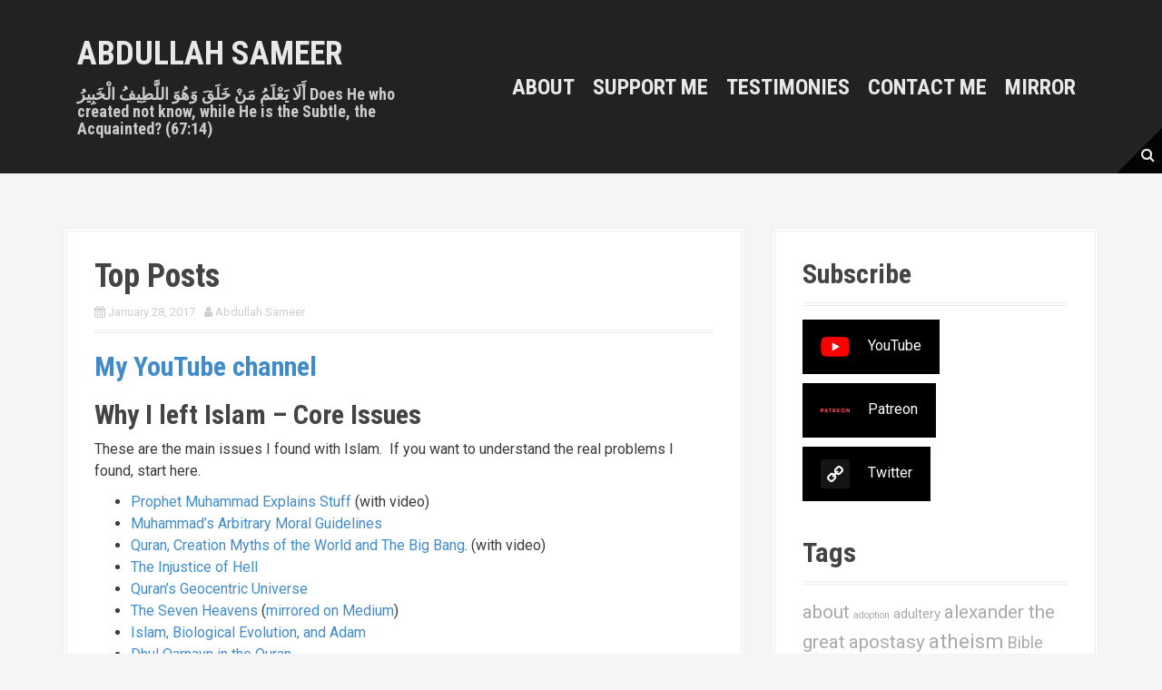

--- FILE ---
content_type: text/html; charset=UTF-8
request_url: https://friendlyexmuslim.com/
body_size: 14209
content:
<!DOCTYPE html>
<html lang="en-US">
<head>
<meta charset="UTF-8">
<meta name="viewport" content="width=device-width, initial-scale=1">
<link rel="profile" href="https://gmpg.org/xfn/11">
<link rel="pingback" href="https://friendlyexmuslim.com/xmlrpc.php">


<title>Abdullah Sameer &#8211; أَلَا يَعْلَمُ مَنْ خَلَقَ وَهُوَ اللَّطِيفُ الْخَبِيرُ Does He who created not know, while He is the Subtle, the Acquainted? (67:14)</title>
<meta name='robots' content='max-image-preview:large' />
	<style>img:is([sizes="auto" i], [sizes^="auto," i]) { contain-intrinsic-size: 3000px 1500px }</style>
	<link rel='dns-prefetch' href='//fonts.googleapis.com' />
<link rel="alternate" type="application/rss+xml" title="Abdullah Sameer &raquo; Feed" href="https://friendlyexmuslim.com/feed/" />
<link rel="alternate" type="application/rss+xml" title="Abdullah Sameer &raquo; Comments Feed" href="https://friendlyexmuslim.com/comments/feed/" />
<link rel='stylesheet' id='moesia-bootstrap-css' href='https://friendlyexmuslim.com/wp-content/themes/moesia/css/bootstrap/bootstrap.min.css?ver=1' type='text/css' media='all' />
<link rel='stylesheet' id='wp-block-library-css' href='https://friendlyexmuslim.com/wp-includes/css/dist/block-library/style.min.css?ver=6.8.3' type='text/css' media='all' />
<style id='classic-theme-styles-inline-css' type='text/css'>
/*! This file is auto-generated */
.wp-block-button__link{color:#fff;background-color:#32373c;border-radius:9999px;box-shadow:none;text-decoration:none;padding:calc(.667em + 2px) calc(1.333em + 2px);font-size:1.125em}.wp-block-file__button{background:#32373c;color:#fff;text-decoration:none}
</style>
<style id='global-styles-inline-css' type='text/css'>
:root{--wp--preset--aspect-ratio--square: 1;--wp--preset--aspect-ratio--4-3: 4/3;--wp--preset--aspect-ratio--3-4: 3/4;--wp--preset--aspect-ratio--3-2: 3/2;--wp--preset--aspect-ratio--2-3: 2/3;--wp--preset--aspect-ratio--16-9: 16/9;--wp--preset--aspect-ratio--9-16: 9/16;--wp--preset--color--black: #000000;--wp--preset--color--cyan-bluish-gray: #abb8c3;--wp--preset--color--white: #ffffff;--wp--preset--color--pale-pink: #f78da7;--wp--preset--color--vivid-red: #cf2e2e;--wp--preset--color--luminous-vivid-orange: #ff6900;--wp--preset--color--luminous-vivid-amber: #fcb900;--wp--preset--color--light-green-cyan: #7bdcb5;--wp--preset--color--vivid-green-cyan: #00d084;--wp--preset--color--pale-cyan-blue: #8ed1fc;--wp--preset--color--vivid-cyan-blue: #0693e3;--wp--preset--color--vivid-purple: #9b51e0;--wp--preset--gradient--vivid-cyan-blue-to-vivid-purple: linear-gradient(135deg,rgba(6,147,227,1) 0%,rgb(155,81,224) 100%);--wp--preset--gradient--light-green-cyan-to-vivid-green-cyan: linear-gradient(135deg,rgb(122,220,180) 0%,rgb(0,208,130) 100%);--wp--preset--gradient--luminous-vivid-amber-to-luminous-vivid-orange: linear-gradient(135deg,rgba(252,185,0,1) 0%,rgba(255,105,0,1) 100%);--wp--preset--gradient--luminous-vivid-orange-to-vivid-red: linear-gradient(135deg,rgba(255,105,0,1) 0%,rgb(207,46,46) 100%);--wp--preset--gradient--very-light-gray-to-cyan-bluish-gray: linear-gradient(135deg,rgb(238,238,238) 0%,rgb(169,184,195) 100%);--wp--preset--gradient--cool-to-warm-spectrum: linear-gradient(135deg,rgb(74,234,220) 0%,rgb(151,120,209) 20%,rgb(207,42,186) 40%,rgb(238,44,130) 60%,rgb(251,105,98) 80%,rgb(254,248,76) 100%);--wp--preset--gradient--blush-light-purple: linear-gradient(135deg,rgb(255,206,236) 0%,rgb(152,150,240) 100%);--wp--preset--gradient--blush-bordeaux: linear-gradient(135deg,rgb(254,205,165) 0%,rgb(254,45,45) 50%,rgb(107,0,62) 100%);--wp--preset--gradient--luminous-dusk: linear-gradient(135deg,rgb(255,203,112) 0%,rgb(199,81,192) 50%,rgb(65,88,208) 100%);--wp--preset--gradient--pale-ocean: linear-gradient(135deg,rgb(255,245,203) 0%,rgb(182,227,212) 50%,rgb(51,167,181) 100%);--wp--preset--gradient--electric-grass: linear-gradient(135deg,rgb(202,248,128) 0%,rgb(113,206,126) 100%);--wp--preset--gradient--midnight: linear-gradient(135deg,rgb(2,3,129) 0%,rgb(40,116,252) 100%);--wp--preset--font-size--small: 13px;--wp--preset--font-size--medium: 20px;--wp--preset--font-size--large: 36px;--wp--preset--font-size--x-large: 42px;--wp--preset--spacing--20: 0.44rem;--wp--preset--spacing--30: 0.67rem;--wp--preset--spacing--40: 1rem;--wp--preset--spacing--50: 1.5rem;--wp--preset--spacing--60: 2.25rem;--wp--preset--spacing--70: 3.38rem;--wp--preset--spacing--80: 5.06rem;--wp--preset--shadow--natural: 6px 6px 9px rgba(0, 0, 0, 0.2);--wp--preset--shadow--deep: 12px 12px 50px rgba(0, 0, 0, 0.4);--wp--preset--shadow--sharp: 6px 6px 0px rgba(0, 0, 0, 0.2);--wp--preset--shadow--outlined: 6px 6px 0px -3px rgba(255, 255, 255, 1), 6px 6px rgba(0, 0, 0, 1);--wp--preset--shadow--crisp: 6px 6px 0px rgba(0, 0, 0, 1);}:where(.is-layout-flex){gap: 0.5em;}:where(.is-layout-grid){gap: 0.5em;}body .is-layout-flex{display: flex;}.is-layout-flex{flex-wrap: wrap;align-items: center;}.is-layout-flex > :is(*, div){margin: 0;}body .is-layout-grid{display: grid;}.is-layout-grid > :is(*, div){margin: 0;}:where(.wp-block-columns.is-layout-flex){gap: 2em;}:where(.wp-block-columns.is-layout-grid){gap: 2em;}:where(.wp-block-post-template.is-layout-flex){gap: 1.25em;}:where(.wp-block-post-template.is-layout-grid){gap: 1.25em;}.has-black-color{color: var(--wp--preset--color--black) !important;}.has-cyan-bluish-gray-color{color: var(--wp--preset--color--cyan-bluish-gray) !important;}.has-white-color{color: var(--wp--preset--color--white) !important;}.has-pale-pink-color{color: var(--wp--preset--color--pale-pink) !important;}.has-vivid-red-color{color: var(--wp--preset--color--vivid-red) !important;}.has-luminous-vivid-orange-color{color: var(--wp--preset--color--luminous-vivid-orange) !important;}.has-luminous-vivid-amber-color{color: var(--wp--preset--color--luminous-vivid-amber) !important;}.has-light-green-cyan-color{color: var(--wp--preset--color--light-green-cyan) !important;}.has-vivid-green-cyan-color{color: var(--wp--preset--color--vivid-green-cyan) !important;}.has-pale-cyan-blue-color{color: var(--wp--preset--color--pale-cyan-blue) !important;}.has-vivid-cyan-blue-color{color: var(--wp--preset--color--vivid-cyan-blue) !important;}.has-vivid-purple-color{color: var(--wp--preset--color--vivid-purple) !important;}.has-black-background-color{background-color: var(--wp--preset--color--black) !important;}.has-cyan-bluish-gray-background-color{background-color: var(--wp--preset--color--cyan-bluish-gray) !important;}.has-white-background-color{background-color: var(--wp--preset--color--white) !important;}.has-pale-pink-background-color{background-color: var(--wp--preset--color--pale-pink) !important;}.has-vivid-red-background-color{background-color: var(--wp--preset--color--vivid-red) !important;}.has-luminous-vivid-orange-background-color{background-color: var(--wp--preset--color--luminous-vivid-orange) !important;}.has-luminous-vivid-amber-background-color{background-color: var(--wp--preset--color--luminous-vivid-amber) !important;}.has-light-green-cyan-background-color{background-color: var(--wp--preset--color--light-green-cyan) !important;}.has-vivid-green-cyan-background-color{background-color: var(--wp--preset--color--vivid-green-cyan) !important;}.has-pale-cyan-blue-background-color{background-color: var(--wp--preset--color--pale-cyan-blue) !important;}.has-vivid-cyan-blue-background-color{background-color: var(--wp--preset--color--vivid-cyan-blue) !important;}.has-vivid-purple-background-color{background-color: var(--wp--preset--color--vivid-purple) !important;}.has-black-border-color{border-color: var(--wp--preset--color--black) !important;}.has-cyan-bluish-gray-border-color{border-color: var(--wp--preset--color--cyan-bluish-gray) !important;}.has-white-border-color{border-color: var(--wp--preset--color--white) !important;}.has-pale-pink-border-color{border-color: var(--wp--preset--color--pale-pink) !important;}.has-vivid-red-border-color{border-color: var(--wp--preset--color--vivid-red) !important;}.has-luminous-vivid-orange-border-color{border-color: var(--wp--preset--color--luminous-vivid-orange) !important;}.has-luminous-vivid-amber-border-color{border-color: var(--wp--preset--color--luminous-vivid-amber) !important;}.has-light-green-cyan-border-color{border-color: var(--wp--preset--color--light-green-cyan) !important;}.has-vivid-green-cyan-border-color{border-color: var(--wp--preset--color--vivid-green-cyan) !important;}.has-pale-cyan-blue-border-color{border-color: var(--wp--preset--color--pale-cyan-blue) !important;}.has-vivid-cyan-blue-border-color{border-color: var(--wp--preset--color--vivid-cyan-blue) !important;}.has-vivid-purple-border-color{border-color: var(--wp--preset--color--vivid-purple) !important;}.has-vivid-cyan-blue-to-vivid-purple-gradient-background{background: var(--wp--preset--gradient--vivid-cyan-blue-to-vivid-purple) !important;}.has-light-green-cyan-to-vivid-green-cyan-gradient-background{background: var(--wp--preset--gradient--light-green-cyan-to-vivid-green-cyan) !important;}.has-luminous-vivid-amber-to-luminous-vivid-orange-gradient-background{background: var(--wp--preset--gradient--luminous-vivid-amber-to-luminous-vivid-orange) !important;}.has-luminous-vivid-orange-to-vivid-red-gradient-background{background: var(--wp--preset--gradient--luminous-vivid-orange-to-vivid-red) !important;}.has-very-light-gray-to-cyan-bluish-gray-gradient-background{background: var(--wp--preset--gradient--very-light-gray-to-cyan-bluish-gray) !important;}.has-cool-to-warm-spectrum-gradient-background{background: var(--wp--preset--gradient--cool-to-warm-spectrum) !important;}.has-blush-light-purple-gradient-background{background: var(--wp--preset--gradient--blush-light-purple) !important;}.has-blush-bordeaux-gradient-background{background: var(--wp--preset--gradient--blush-bordeaux) !important;}.has-luminous-dusk-gradient-background{background: var(--wp--preset--gradient--luminous-dusk) !important;}.has-pale-ocean-gradient-background{background: var(--wp--preset--gradient--pale-ocean) !important;}.has-electric-grass-gradient-background{background: var(--wp--preset--gradient--electric-grass) !important;}.has-midnight-gradient-background{background: var(--wp--preset--gradient--midnight) !important;}.has-small-font-size{font-size: var(--wp--preset--font-size--small) !important;}.has-medium-font-size{font-size: var(--wp--preset--font-size--medium) !important;}.has-large-font-size{font-size: var(--wp--preset--font-size--large) !important;}.has-x-large-font-size{font-size: var(--wp--preset--font-size--x-large) !important;}
:where(.wp-block-post-template.is-layout-flex){gap: 1.25em;}:where(.wp-block-post-template.is-layout-grid){gap: 1.25em;}
:where(.wp-block-columns.is-layout-flex){gap: 2em;}:where(.wp-block-columns.is-layout-grid){gap: 2em;}
:root :where(.wp-block-pullquote){font-size: 1.5em;line-height: 1.6;}
</style>
<link rel='stylesheet' id='secondline-psb-subscribe-button-styles-css' href='https://friendlyexmuslim.com/wp-content/plugins/podcast-subscribe-buttons/assets/css/secondline-psb-styles.css?ver=6.8.3' type='text/css' media='all' />
<link rel='stylesheet' id='slick-min-css' href='https://friendlyexmuslim.com/wp-content/plugins/popular-posts-by-webline/admin/assets/css/slick.css?ver=1.1.1' type='text/css' media='all' />
<link rel='stylesheet' id='slick-theme-css' href='https://friendlyexmuslim.com/wp-content/plugins/popular-posts-by-webline/admin/assets/css/slick-theme.css?ver=1.1.1' type='text/css' media='all' />
<link rel='stylesheet' id='popular-posts-style-css' href='https://friendlyexmuslim.com/wp-content/plugins/popular-posts-by-webline/admin/assets/css/popular-posts-style.css?ver=1.1.1' type='text/css' media='all' />
<style id='popular-posts-style-inline-css' type='text/css'>
.wli_popular_posts-class h3, .wli_popular_posts-class h3 a {
        		font-weight:  !important;
    		}.wli_popular_posts-class h3, .wli_popular_posts-class h3 a {
        		font-style:  !important;
    		}.wli_popular_posts-class ul.wli_popular_posts-listing li .popular-posts-excerpt {
        		font-weight:  !important;
    		}.wli_popular_posts-class ul.wli_popular_posts-listing li .popular-posts-excerpt {
        		font-style:  !important;
    		}
</style>
<link rel='stylesheet' id='toc-screen-css' href='https://friendlyexmuslim.com/wp-content/plugins/table-of-contents-plus/screen.min.css?ver=2411.1' type='text/css' media='all' />
<link rel='stylesheet' id='moesia-style-css' href='https://friendlyexmuslim.com/wp-content/themes/moesia/style.css?ver=6.8.3' type='text/css' media='all' />
<style id='moesia-style-inline-css' type='text/css'>
.services-area { background-color:  !important; }
.services-area .widget-title { color: ; }
.services-area .widget-title:after { border-color: ; }
.service-icon { background-color: ; }
.service-title, .service-title a { color: ; }
.service-desc { color: ; }
.employees-area { background-color:  !important; }
.employees-area .widget-title { color: ; }
.employees-area .widget-title:after { border-color: ; }
.employee-name { color: ; }
.employee-position, .employee-social a { color: ; }
.employee-desc { color: ; }
.testimonials-area { background-color:  !important; }
.testimonials-area .widget-title { color: ; }
.testimonials-area .widget-title:after { border-color: ; }
.client-function { color: ; }
.client-name { color: ; }
.testimonial-body { background-color: ; }
.testimonial-body:after { border-top-color: ; }
.testimonial-body { color: ; }
.skills-area { background-color:  !important; }
.skills-area .widget-title { color: ; }
.skills-area .widget-title:after { border-color: ; }
.skill-bar div { background-color: ; }
.skills-desc, .skills-list { color: ; }
.facts-area { background-color:  !important; }
.facts-area .widget-title { color: ; }
.facts-area .widget-title:after { border-color: ; }
.fact { color: ; }
.fact-name { color: ; }
.clients-area { background-color:  !important; }
.clients-area .widget-title { color: ; }
.clients-area .widget-title:after { border-color: ; }
.slick-prev:before, .slick-next:before { color: ; }
.blockquote-area { background-color:  !important; }
.blockquote-area .widget-title { color: ; }
.blockquote-area .widget-title:after { border-color: ; }
.blockquote-area blockquote:before { color: ; }
.blockquote-area blockquote { color: ; }
.social-area { background-color:  !important; }
.social-area .widget-title { color: ; }
.social-area .widget-title:after { border-color: ; }
.social-area a:before { color: ; }
.projects-area { background-color:  !important; }
.projects-area .widget-title { color: ; }
.projects-area .widget-title:after { border-color: ; }
.project-image { background-color: ; }
.link-icon, .pp-icon { color: ; }
.latest-news-area { background-color:  !important; }
.latest-news-area .widget-title { color: ; }
.latest-news-area .widget-title:after { border-color: ; }
.latest-news-area .entry-title a { color: ; }
.blog-post { color: ; }
.all-news { color: ; border-color: ; }
.action-area { background-color: ; }
.action-area .widget-title { color: ; }
.action-area .widget-title:after { border-color: ; }
.action-text { color: ; }
.call-to-action { background-color: ; }
.call-to-action { box-shadow: 0 5px 0 #c2503d; }
.welcome-title { color: ; }
.welcome-desc { color: ; }
.welcome-button { background-color: ; }
.welcome-button { box-shadow: 0 5px 0 #C2503D; }
.welcome-button:active { box-shadow: 0 2px 0 #C2503D; }
.post-navigation .nav-previous, .post-navigation .nav-next, .paging-navigation .nav-previous, .paging-navigation .nav-next, .comment-respond input[type="submit"] { background-color: ; }
.main-navigation a:hover, .entry-title a:hover, .entry-meta a:hover, .entry-footer a:hover, .social-widget li a::before, .author-social a, .widget a:hover, blockquote:before { color: ; }
.panel.widget .widget-title:after, .so-panel.widget .widget-title:after { border-color: ; }
::selection { background-color: ; }
::-moz-selection { background-color: ; }
.site-title a { color: ; }
.entry-title, .entry-title a { color: ; }
body { color: #3a3a3a; }
.top-bar { background-color: ; }
.main-navigation a { color: ; }
.footer-widget-area, .site-footer { background-color: ; }
body { font-family: Roboto}
h1 { font-size:36px; }
h2 { font-size:30px; }
body { font-size:16px; }
.main-navigation li { font-size:24px; }
.top-bar { position: relative !important; }
@media only screen and (min-width: 1025px) { .has-banner,.has-banner::after { max-height:1440px; } }
@media only screen and (min-width: 1199px) { .has-banner,.has-banner::after { max-height:1440px; } }
@media only screen and (min-width: 991px) { .welcome-info { top:100px; } }
@media only screen and (min-width: 1199px) { .welcome-info { top:100px; } }

</style>
<link rel='stylesheet' id='moesia-roboto-condensed-css' href='//fonts.googleapis.com/css?family=Roboto+Condensed%3A700&#038;ver=6.8.3' type='text/css' media='all' />
<link rel='stylesheet' id='moesia-body-fonts-css' href='//fonts.googleapis.com/css?family=Roboto%3A400%2C400italic%2C700%2C700italic&#038;ver=6.8.3' type='text/css' media='all' />
<link rel='stylesheet' id='moesia-font-awesome-css' href='https://friendlyexmuslim.com/wp-content/themes/moesia/fonts/font-awesome.min.css?ver=6.8.3' type='text/css' media='all' />
<link rel='stylesheet' id='moesia-animations-css' href='https://friendlyexmuslim.com/wp-content/themes/moesia/css/animate/animate.min.css?ver=6.8.3' type='text/css' media='all' />
<script type="text/javascript" src="https://friendlyexmuslim.com/wp-includes/js/jquery/jquery.min.js?ver=3.7.1" id="jquery-core-js"></script>
<script type="text/javascript" src="https://friendlyexmuslim.com/wp-includes/js/jquery/jquery-migrate.min.js?ver=3.4.1" id="jquery-migrate-js"></script>
<script type="text/javascript" src="https://friendlyexmuslim.com/wp-content/themes/moesia/js/waypoints.min.js?ver=1" id="moesia-waypoints-js"></script>
<script type="text/javascript" src="https://friendlyexmuslim.com/wp-content/themes/moesia/js/wow.min.js?ver=1" id="moesia-wow-js"></script>
<script type="text/javascript" src="https://friendlyexmuslim.com/wp-content/themes/moesia/js/wow-init.js?ver=1" id="moesia-wow-init-js"></script>
<script type="text/javascript" src="https://friendlyexmuslim.com/wp-content/themes/moesia/js/jquery.sticky.js?ver=1" id="moesia-sticky-js"></script>
<script type="text/javascript" src="https://friendlyexmuslim.com/wp-content/themes/moesia/js/scripts.js?ver=1" id="moesia-scripts-js"></script>
<script type="text/javascript" src="https://friendlyexmuslim.com/wp-content/themes/moesia/js/jquery.fitvids.js?ver=1" id="moesia-fitvids-js"></script>
<link rel="https://api.w.org/" href="https://friendlyexmuslim.com/wp-json/" /><link rel="EditURI" type="application/rsd+xml" title="RSD" href="https://friendlyexmuslim.com/xmlrpc.php?rsd" />
<meta name="generator" content="WordPress 6.8.3" />
<!--[if lt IE 9]>
<script src="https://friendlyexmuslim.com/wp-content/themes/moesia/js/html5shiv.js"></script>
<![endif]-->
<script async src="https://www.googletagmanager.com/gtag/js?id=G-PBZWVC4JR4"></script>
<script>
  window.dataLayer = window.dataLayer || [];
  function gtag(){dataLayer.push(arguments);}
  gtag('js', new Date());

  gtag('config', 'G-PBZWVC4JR4');
</script>				<style type="text/css" id="c4wp-checkout-css">
					.woocommerce-checkout .c4wp_captcha_field {
						margin-bottom: 10px;
						margin-top: 15px;
						position: relative;
						display: inline-block;
					}
				</style>
							<style type="text/css" id="c4wp-v3-lp-form-css">
				.login #login, .login #lostpasswordform {
					min-width: 350px !important;
				}
				.wpforms-field-c4wp iframe {
					width: 100% !important;
				}
			</style>
			</head>

<body class="home blog wp-theme-moesia group-blog">

<div id="page" class="hfeed site">
	<a class="skip-link screen-reader-text" href="#content">Skip to content</a>

		<div class="top-bar">
			<div class="container">
				<div class="site-branding col-md-4"><h1 class="site-title"><a href="https://friendlyexmuslim.com/" rel="home">Abdullah Sameer</a></h1><h2 class="site-description">أَلَا يَعْلَمُ مَنْ خَلَقَ وَهُوَ اللَّطِيفُ الْخَبِيرُ Does He who created not know, while He is the Subtle, the Acquainted? (67:14)</h2></div><button class="menu-toggle btn"><i class="fa fa-bars"></i></button>
				<nav id="site-navigation" class="main-navigation col-md-8" role="navigation"><div class="menu-main-menu-container"><ul id="menu-main-menu" class="menu"><li id="menu-item-246" class="menu-item menu-item-type-post_type menu-item-object-page menu-item-246"><a href="https://friendlyexmuslim.com/about/">About</a></li>
<li id="menu-item-2101" class="menu-item menu-item-type-post_type menu-item-object-page menu-item-2101"><a href="https://friendlyexmuslim.com/support/">Support Me</a></li>
<li id="menu-item-1967" class="menu-item menu-item-type-post_type menu-item-object-page menu-item-1967"><a href="https://friendlyexmuslim.com/testimonies/">Testimonies</a></li>
<li id="menu-item-1977" class="menu-item menu-item-type-post_type menu-item-object-page menu-item-1977"><a href="https://friendlyexmuslim.com/contact-me/">Contact Me</a></li>
<li id="menu-item-2161" class="menu-item menu-item-type-custom menu-item-object-custom menu-item-2161"><a href="http://abdullahsameer.site/">MIRROR</a></li>
</ul></div></nav><span class="nav-search"><i class="fa fa-search"></i></span><span class="nav-deco"></span><div class="nav-search-box">
<div class="search-wrapper">
	<form role="search" method="get" class="moesia-search-form" action="https://friendlyexmuslim.com/">
		<span class="search-close"><i class="fa fa-times"></i></span>
		<label>
			<span class="screen-reader-text">Search for:</span>
			<input type="search" class="search-field" placeholder="Search &#8230;" value="" name="s" title="Search for:" />
		</label>
		<input type="submit" class="search-submit" value="&#xf002;" />
	</form>
</div></div></div></div>		
						<div id="content" class="site-content clearfix container">
		
	
		
	<div id="primary" class="content-area ">
		<main id="main" class="site-main" role="main">

		
						<div class="home-wrapper ">
			
				
<article id="post-311" class="clearfix big-image post-311 post type-post status-publish format-standard sticky hentry category-uncategorized">

	
	<div class="post-content">
		<header class="entry-header">
			<h1 class="entry-title"><a href="https://friendlyexmuslim.com/top-posts/" rel="bookmark">Top Posts</a></h1>
						<div class="entry-meta">
				<span class="posted-on"><i class="fa fa-calendar"></i> <a href="https://friendlyexmuslim.com/top-posts/" rel="bookmark"><time class="entry-date published" datetime="2017-01-28T10:36:51-05:00">January 28, 2017</time><time class="updated" datetime="2025-05-24T10:43:01-04:00">May 24, 2025</time></a></span><span class="byline"><i class="fa fa-user"></i> <span class="author vcard"><a class="url fn n" href="https://friendlyexmuslim.com/author/admin/">Abdullah Sameer</a></span></span>			</div><!-- .entry-meta -->
					</header><!-- .entry-header -->

		<div class="entry-summary">
							<h2><a href="https://youtube.com/c/friendlyexmuslim">My YouTube channel</a></h2>
<h2>Why I left Islam &#8211; Core Issues</h2>
<p>These are the main issues I found with Islam.  If you want to understand the real problems I found, start here.</p>
<ul>
<li><a href="/prophet-muhammad-explains-stuff/">Prophet Muhammad Explains Stuff</a> (with video)</li>
<li><a href="https://medium.com/p/muhammads-arbitrary-moral-guidelines-ecb91e79a730">Muhammad’s Arbitrary Moral Guidelines</a></li>
<li><a href="/creation-myths-of-the-world/">Quran, Creation Myths of the World and The Big Bang</a>. (with video)</li>
<li><a href="https://medium.com/@abdullahsameer/the-injustice-of-hell-d2d2d0a6f613">The Injustice of Hell</a></li>
<li><a href="/qurans-geocentric-universe/">Quran&#8217;s Geocentric Universe</a></li>
<li><a href="/the-seven-heavens/">The Seven Heavens</a> (<a href="https://medium.com/@abdullahsameer/the-seven-heavens-93cfc92f7e29">mirrored on Medium</a>)</li>
<li><a href="/islam-biological-evolution-and-adam/">Islam, Biological Evolution, and Adam</a></li>
<li><a href="/dhul-qarnayn-in-the-quran/">Dhul Qarnayn in the Quran</a></li>
<li><a href="/abrogations-in-the-quran/">Abrogations in the Quran</a></li>
<li><a href="/muhammads-just-in-time-revelations/">Muhammad&#8217;s Just In Time Revelations</a></li>
<li><a href="/embryology-in-the-quran/">Embryology in the Quran (and Sunnah)</a></li>
<li><a href="/linguistic-miracle-of-the-quran/">Linguistic Miracle of the Quran (Video)</a></li>
<li><a href="/jesus-in-islam-the-copy-pasted-prophet/">Jesus in Islam, The Copy-Pasted Prophet</a></li>
<li><a href="https://medium.com/p/six-proofs-that-muhammad-copied-jesus-from-christianity-37495e3714f6">Six proofs that Muhammad copied Jesus from Christianity</a></li>
<li><a href="https://medium.com/@abdullahsameer/muhammads-false-prophecies-656ebc0e7b88">Muhammad&#8217;s false Prophecies</a></li>
</ul>
<h2> Reflections</h2>
<p>Dialogues and discussions I had after leaving Islam.  Some thoughts</p>
<ul>
<li><a href="https://medium.com/@abdullahsameer/the-one-true-islam-fallacy-dbaf9384f176">Debunking “The One True Islam” Fallacy</a></li>
<li><a href="https://medium.com/p/reforming-islam-5aa0db81f6b8">Is Reforming Islam Possible?</a></li>
<li><a href="https://medium.com/p/why-did-the-prophet-muhammads-companions-believe-in-him-5f864a06d960">Why did the Prophet Muhammad’s companions believe in him?</a> (external link)</li>
<li><a href="https://medium.com/p/the-qurans-six-red-flags-f3e1591c865b">The Quran&#8217;s Six Red Flags</a></li>
<li><a href="https://medium.com/p/god-has-a-strange-sense-of-planning-adff6e9a493c">God has a strange sense of planning.</a></li>
<li><a href="https://medium.com/p/peekaboo-god-or-the-problem-of-divine-hiddenness-1fda48fc63d6">Peekaboo God or “The problem of divine hiddenness”</a></li>
<li><a href="https://medium.com/p/atheism-and-morality-44e80944ec24">Atheism and Morality</a></li>
<li><a href="https://medium.com/p/how-do-you-explain-jinn-possessions-strange-occurrences-and-exorcisms-4d0d5a1ad84f">How do you explain jinn possessions, strange occurrences, and exorcisms?</a></li>
<li><a href="/why-i-believe-in-islam-a-dialogue/">Why I believe in Islam &#8211; A dialogue</a></li>
<li><a href="/the-eternal-damnation-of-hell/">The Eternal Damnation of Hell</a></li>
<li><a href="/why-dont-you-believe/">Why don&#8217;t you believe?</a></li>
<li><a href="/islam-tries-to-explain-stuff/">Islam tries to explain stuff</a></li>
<li><a href="/my-familys-response-to-me-leaving-islam/">My family&#8217;s response to me leaving Islam</a></li>
<li><a href="/the-watchmaker-argument-for-god/">The Watchmaker Argument For God</a> (<a href="https://medium.com/@abdullahsameer/the-watchmaker-argument-for-god-fa3bf3784f50?_branch_match_id=615766554583501248">mirror</a>)</li>
<li><a href="/the-fastest-growing-religion/">The Fastest Growing Religion™</a></li>
<li><a href="/the-so-called-mathematical-miracle-of-the-quran/">Mathematical miracle in the Quran</a></li>
<li><a href="/is-it-okay-to-criticize-islam/">Is it okay to criticize Islam</a></li>
<li><a href="/the-well-of-zam-zam/">The well of Zam-zam</a></li>
<li><a href="/muhammad-split-moon-lack-evidence/">Did Muhammad Split the Moon and Lack of Evidence</a> (<a href="https://medium.com/p/did-muhammad-split-the-moon-and-lack-of-evidence-20aec866e686">mirror</a>)</li>
<li><a href="https://medium.com/p/are-you-angry-at-god-ad0b23a75668">Are you angry at God?</a></li>
<li><a href="https://medium.com/@abdullahsameer/change-your-name-you-arent-muslim-anymore-f50647d7184c">“Change your name you aren’t Muslim anymore”</a></li>
<li><a href="/does-the-quran-contain-hate-speech/">Does the Quran contain hate speech?</a></li>
<li><a href="/why-do-people-convert-to-islam/">Why Do People Convert To Islam?</a></li>
<li><a href="https://medium.com/@abdullahsameer/muhammad-the-narcissist-5b7892321958">Muhammad the narcissistic prophet</a></li>
</ul>
<h2>Rulings/Fiqh</h2>
<p>These are not why I left Islam.  They are reflections after leaving Islam.  Keep in mind that even if I was completely wrong about every single one of these, it would not make me come back to Islam.  As a Secular Humanist, I find these to be troubling issues we find and they seem to show that Allah is not the intelligent supreme being that sent us a beautiful wise religion but rather a 7th century invention with barbaric rules and orders that matched that early era but do not belong in today&#8217;s world.</p>
<ul>
<li><a href="/divorce-in-islam/">Divorce In Islam</a> (<a href="https://medium.com/p/divorce-in-islam-1c08272df740">mirror</a>)</li>
<li><a href="/sex-while-menstruating/">Sex while Menstruating</a></li>
<li><a href="https://friendlyexmuslim.com/punishment-for-leaving-islam-is-death-apostasy-law/">Apostasy in Islam</a> and Uthman&#8217;s foster brother <a href="/abdullah-ibn-abi-sarh/">Abdullah ibn Abi Sarh</a></li>
<li><a href="/death-penalty-for-adultery/">Death Penalty for Adultery</a></li>
<li><a href="/women-the-inferior-species-in-islam/">Women, the Inferior Species in Islam</a></li>
<li><a href="/anti-semitism-in-the-quran-and-sunnah/">Anti-Semitism in the Quran and Sunnah</a></li>
<li><a href="https://friendlyexmuslim.com/does-islam-allow-sex-with-female-captives-of-war-sex-slavery-in-islam/">Does Islam Allow Sex with Female Captives of War? (Sex slavery in Islam)</a></li>
<li><a href="/the-quran-allows-sex-with-prepubescent-girls/">The Quran allows sex with prepubescent girls</a></li>
<li><a href="/the-antagonism-of-salafism-and-wahhabism/">The Antagonism of Salafism and Wahhabism</a></li>
<li><a href="/punishment-for-homosexuality/">Homosexuality</a></li>
<li><a href="https://friendlyexmuslim.com/why-islamic-financing-is-a-scam/">Why Islamic financing is a scam (Why banning interest is bad for Muslims)</a></li>
<li><a href="_wp_link_placeholder" data-wplink-edit="true">Why Islam&#8217;s Rules on Adultery Make No Sense</a></li>
</ul>
<h2>History</h2>
<p>Sometimes history is not what it seems</p>
<ul>
<li><a href="/arab-women-before-and-after-islam-opening-the-door-of-pre-islamic-arabian-history/">Arab women before and after Islam: Opening the door of pre-Islamic Arabian history</a></li>
<li><a href="/was-muhammad-from-petra-or-makkah/">Was Muhammad from Petra or Makkah?</a></li>
<li><a href="/creation-myths-of-the-world/">Creation Myths of the World</a></li>
<li><a href="/hadith/">Hadith</a></li>
<li><a href="/academic-criticisms-of-islamic-history/">Academic Criticisms of Islamic History</a></li>
<li><a href="/death-of-prophet-muhammad/">Death of Prophet Muhammad</a></li>
<li><a href="/the-qurans-mistaken-claim-against-the-jews/">The Quran&#8217;s Mistaken Claim Against the Jews</a> (<a href="https://medium.com/p/the-qurans-mistaken-claim-against-the-jews-fee669202a82">mirror</a>)</li>
<li><a href="/adoption-and-zainab/">Adoption and Zainab</a></li>
<li><a href="https://wathanism.blogspot.ca/2011/11/deities-beings-and-figures-in-arabian.html">Arabian Paganism</a> (External link, describes where the god Allah came from)</li>
<li><a href="https://abdullahsameer.com/muhammads-jihad-to-smash-idols-and-freedom-of-belief/">Muhammad&#8217;s Jihad to Smash Idols and Freedom of Belief</a></li>
<li></li>
</ul>
<h2>Medium</h2>
<p>You can also see <a href="https://medium.com/@abdullahsameer">my published posts on Medium</a></p>
<p>Also see <a href="/why-are-muslims-running-away/">Why are Muslims running away?</a></p>
					</div><!-- .entry-content -->

		<footer class="entry-footer">
											<span class="cat-links">
					<i class="fa fa-folder"></i>&nbsp;<a href="https://friendlyexmuslim.com/category/uncategorized/" rel="category tag">Uncategorized</a>				</span>
				
							
						<span class="comments-link"><i class="fa fa-comment"></i>&nbsp;<a href="https://friendlyexmuslim.com/top-posts/#comments">20 Comments</a></span>
			
					</footer><!-- .entry-footer -->
	</div>

</article><!-- #post-## -->
			
				
<article id="post-1526" class="clearfix big-image post-1526 post type-post status-publish format-standard has-post-thumbnail hentry category-uncategorized-ur">

			<div class="entry-thumb">
			<a href="https://friendlyexmuslim.com/is-it-okay-to-criticize-islam-2/" title="Is it okay to criticize Islam?" >
				<img width="640" height="446" src="https://friendlyexmuslim.com/wp-content/uploads/2017/05/15046030905_c5632fef06_z.jpg" class="attachment-moesia-thumb size-moesia-thumb wp-post-image" alt="" decoding="async" fetchpriority="high" srcset="https://friendlyexmuslim.com/wp-content/uploads/2017/05/15046030905_c5632fef06_z.jpg 640w, https://friendlyexmuslim.com/wp-content/uploads/2017/05/15046030905_c5632fef06_z-300x209.jpg 300w, https://friendlyexmuslim.com/wp-content/uploads/2017/05/15046030905_c5632fef06_z-400x279.jpg 400w, https://friendlyexmuslim.com/wp-content/uploads/2017/05/15046030905_c5632fef06_z-430x300.jpg 430w, https://friendlyexmuslim.com/wp-content/uploads/2017/05/15046030905_c5632fef06_z-150x105.jpg 150w, https://friendlyexmuslim.com/wp-content/uploads/2017/05/15046030905_c5632fef06_z-100x70.jpg 100w" sizes="(max-width: 640px) 100vw, 640px" />			</a>			
		</div>	
	
	<div class="post-content">
		<header class="entry-header">
			<h1 class="entry-title"><a href="https://friendlyexmuslim.com/is-it-okay-to-criticize-islam-2/" rel="bookmark">Is it okay to criticize Islam?</a></h1>
						<div class="entry-meta">
				<span class="posted-on"><i class="fa fa-calendar"></i> <a href="https://friendlyexmuslim.com/is-it-okay-to-criticize-islam-2/" rel="bookmark"><time class="entry-date published" datetime="2025-06-01T12:14:46-04:00">June 1, 2025</time></a></span><span class="byline"><i class="fa fa-user"></i> <span class="author vcard"><a class="url fn n" href="https://friendlyexmuslim.com/author/admin/">Abdullah Sameer</a></span></span>			</div><!-- .entry-meta -->
					</header><!-- .entry-header -->

		<div class="entry-summary">
							<p>Is it okay to criticize Islam? Many people consider it offensive to criticize another person&#8217;s belief and think our world would be a better place if we all had only good things to say and never criticized or condemned any system of belief.  This article will explore that idea in detail.</p>
<p> <a href="https://friendlyexmuslim.com/is-it-okay-to-criticize-islam-2/#more-1526" class="more-link"><span aria-label="Continue reading Is it okay to criticize Islam?">(more&hellip;)</span></a></p>
					</div><!-- .entry-content -->

		<footer class="entry-footer">
											<span class="cat-links">
					<i class="fa fa-folder"></i>&nbsp;<a href="https://friendlyexmuslim.com/category/uncategorized-ur/" rel="category tag">Uncategorized</a>				</span>
				
							
						<span class="comments-link"><i class="fa fa-comment"></i>&nbsp;<a href="https://friendlyexmuslim.com/is-it-okay-to-criticize-islam-2/#respond">Leave a comment</a></span>
			
					</footer><!-- .entry-footer -->
	</div>

</article><!-- #post-## -->
			
				
<article id="post-119881" class="clearfix big-image post-119881 post type-post status-publish format-standard hentry category-uncategorized-en">

	
	<div class="post-content">
		<header class="entry-header">
			<h1 class="entry-title"><a href="https://friendlyexmuslim.com/grief-and-loss-in-islam/" rel="bookmark">Grief and Loss in Islam</a></h1>
						<div class="entry-meta">
				<span class="posted-on"><i class="fa fa-calendar"></i> <a href="https://friendlyexmuslim.com/grief-and-loss-in-islam/" rel="bookmark"><time class="entry-date published" datetime="2024-10-14T20:35:17-04:00">October 14, 2024</time><time class="updated" datetime="2024-10-14T20:36:51-04:00">October 14, 2024</time></a></span><span class="byline"><i class="fa fa-user"></i> <span class="author vcard"><a class="url fn n" href="https://friendlyexmuslim.com/author/admin/">Abdullah Sameer</a></span></span>			</div><!-- .entry-meta -->
					</header><!-- .entry-header -->

		<div class="entry-summary">
							
<figure class="wp-block-embed is-type-video is-provider-youtube wp-block-embed-youtube wp-embed-aspect-16-9 wp-has-aspect-ratio"><div class="wp-block-embed__wrapper">
<iframe title="Islam&#039;s BIGGEST Mistake About Grief and Loss" width="1140" height="641" src="https://www.youtube.com/embed/aZXN0OYynfI?feature=oembed" frameborder="0" allow="accelerometer; autoplay; clipboard-write; encrypted-media; gyroscope; picture-in-picture; web-share" referrerpolicy="strict-origin-when-cross-origin" allowfullscreen></iframe>
</div></figure>



<p>As hard as it may be to imagine, every single person watching this video will experience loss at some point in their life. Maybe you already have, or perhaps you are looking for a resource to feel validated and understood. Perhaps you are tired of the same Islamic platitudes served to you when you try to open up about your loss. Muslims may say things like, “they are in a better place now.” Maybe Islam shattered your faith after your loss, and you feel like the pain inflicted on you was so great, there is no going back to Islam.</p>



 <a href="https://friendlyexmuslim.com/grief-and-loss-in-islam/#more-119881" class="more-link"><span aria-label="Continue reading Grief and Loss in Islam">(more&hellip;)</span></a>					</div><!-- .entry-content -->

		<footer class="entry-footer">
											<span class="cat-links">
					<i class="fa fa-folder"></i>&nbsp;<a href="https://friendlyexmuslim.com/category/uncategorized-en/" rel="category tag">Uncategorized</a>				</span>
				
							
						<span class="comments-link"><i class="fa fa-comment"></i>&nbsp;<a href="https://friendlyexmuslim.com/grief-and-loss-in-islam/#respond">Leave a comment</a></span>
			
					</footer><!-- .entry-footer -->
	</div>

</article><!-- #post-## -->
			
				
<article id="post-110858" class="clearfix big-image post-110858 post type-post status-publish format-standard has-post-thumbnail hentry category-uncategorized-en">

			<div class="entry-thumb">
			<a href="https://friendlyexmuslim.com/moral-and-scientific-issues-in-the-quran-and-hadith-with-critical-faculty/" title="Moral and Scientific Issues in the Quran and Hadith with  @Critical Faculty" >
				<img width="750" height="750" src="https://friendlyexmuslim.com/wp-content/uploads/2022/05/podcast-image1-750x750.jpg" class="attachment-moesia-thumb size-moesia-thumb wp-post-image" alt="" decoding="async" srcset="https://friendlyexmuslim.com/wp-content/uploads/2022/05/podcast-image1-750x750.jpg 750w, https://friendlyexmuslim.com/wp-content/uploads/2022/05/podcast-image1-300x300.jpg 300w, https://friendlyexmuslim.com/wp-content/uploads/2022/05/podcast-image1-1024x1024.jpg 1024w, https://friendlyexmuslim.com/wp-content/uploads/2022/05/podcast-image1-150x150.jpg 150w, https://friendlyexmuslim.com/wp-content/uploads/2022/05/podcast-image1-768x768.jpg 768w, https://friendlyexmuslim.com/wp-content/uploads/2022/05/podcast-image1-1536x1536.jpg 1536w, https://friendlyexmuslim.com/wp-content/uploads/2022/05/podcast-image1-400x400.jpg 400w, https://friendlyexmuslim.com/wp-content/uploads/2022/05/podcast-image1-430x430.jpg 430w, https://friendlyexmuslim.com/wp-content/uploads/2022/05/podcast-image1-100x100.jpg 100w, https://friendlyexmuslim.com/wp-content/uploads/2022/05/podcast-image1.jpg 1980w" sizes="(max-width: 750px) 100vw, 750px" />			</a>			
		</div>	
	
	<div class="post-content">
		<header class="entry-header">
			<h1 class="entry-title"><a href="https://friendlyexmuslim.com/moral-and-scientific-issues-in-the-quran-and-hadith-with-critical-faculty/" rel="bookmark">Moral and Scientific Issues in the Quran and Hadith with  @Critical Faculty</a></h1>
						<div class="entry-meta">
				<span class="posted-on"><i class="fa fa-calendar"></i> <a href="https://friendlyexmuslim.com/moral-and-scientific-issues-in-the-quran-and-hadith-with-critical-faculty/" rel="bookmark"><time class="entry-date published" datetime="2022-05-15T11:01:19-04:00">May 15, 2022</time><time class="updated" datetime="2022-05-15T11:02:20-04:00">May 15, 2022</time></a></span><span class="byline"><i class="fa fa-user"></i> <span class="author vcard"><a class="url fn n" href="https://friendlyexmuslim.com/author/kupa/">Kupa</a></span></span>			</div><!-- .entry-meta -->
					</header><!-- .entry-header -->

		<div class="entry-summary">
							
<p>In this episode, I was joined by @Critical Faculty to discuss his path out of Islam. We kicked off the podcast by discussing Critical Faculty’s religious background and how he ended up in Islam. We also talked about how his family molded his views and philosophy when it comes to religion. <a href="https://friendlyexmuslim.com/moral-and-scientific-issues-in-the-quran-and-hadith-with-critical-faculty/#more-110858" class="more-link"><span aria-label="Continue reading Moral and Scientific Issues in the Quran and Hadith with  @Critical Faculty">(more&hellip;)</span></a></p>					</div><!-- .entry-content -->

		<footer class="entry-footer">
											<span class="cat-links">
					<i class="fa fa-folder"></i>&nbsp;<a href="https://friendlyexmuslim.com/category/uncategorized-en/" rel="category tag">Uncategorized</a>				</span>
				
							
						<span class="comments-link"><i class="fa fa-comment"></i>&nbsp;<a href="https://friendlyexmuslim.com/moral-and-scientific-issues-in-the-quran-and-hadith-with-critical-faculty/#respond">Leave a comment</a></span>
			
					</footer><!-- .entry-footer -->
	</div>

</article><!-- #post-## -->
			
				
<article id="post-110208" class="clearfix big-image post-110208 post type-post status-publish format-standard has-post-thumbnail hentry category-islamic-fiqh category-islamic-history category-islamic-theology">

			<div class="entry-thumb">
			<a href="https://friendlyexmuslim.com/is-islam-true-questioning-ex-muslim-abdullah-sameer-friendly-exmuslim/" title="Is Islam True? Questioning Ex-Muslim Abdullah Sameer @Friendly Exmuslim" >
				<img width="750" height="422" src="https://friendlyexmuslim.com/wp-content/uploads/2022/01/Podcast-750x422.jpeg" class="attachment-moesia-thumb size-moesia-thumb wp-post-image" alt="" decoding="async" loading="lazy" srcset="https://friendlyexmuslim.com/wp-content/uploads/2022/01/Podcast-750x422.jpeg 750w, https://friendlyexmuslim.com/wp-content/uploads/2022/01/Podcast-300x169.jpeg 300w, https://friendlyexmuslim.com/wp-content/uploads/2022/01/Podcast-1024x576.jpeg 1024w, https://friendlyexmuslim.com/wp-content/uploads/2022/01/Podcast-768x432.jpeg 768w, https://friendlyexmuslim.com/wp-content/uploads/2022/01/Podcast-1536x864.jpeg 1536w, https://friendlyexmuslim.com/wp-content/uploads/2022/01/Podcast-400x225.jpeg 400w, https://friendlyexmuslim.com/wp-content/uploads/2022/01/Podcast-430x242.jpeg 430w, https://friendlyexmuslim.com/wp-content/uploads/2022/01/Podcast-150x84.jpeg 150w, https://friendlyexmuslim.com/wp-content/uploads/2022/01/Podcast-100x56.jpeg 100w, https://friendlyexmuslim.com/wp-content/uploads/2022/01/Podcast.jpeg 1600w" sizes="auto, (max-width: 750px) 100vw, 750px" />			</a>			
		</div>	
	
	<div class="post-content">
		<header class="entry-header">
			<h1 class="entry-title"><a href="https://friendlyexmuslim.com/is-islam-true-questioning-ex-muslim-abdullah-sameer-friendly-exmuslim/" rel="bookmark">Is Islam True? Questioning Ex-Muslim Abdullah Sameer @Friendly Exmuslim</a></h1>
						<div class="entry-meta">
				<span class="posted-on"><i class="fa fa-calendar"></i> <a href="https://friendlyexmuslim.com/is-islam-true-questioning-ex-muslim-abdullah-sameer-friendly-exmuslim/" rel="bookmark"><time class="entry-date published" datetime="2022-01-03T11:18:41-05:00">January 3, 2022</time><time class="updated" datetime="2022-01-03T11:18:44-05:00">January 3, 2022</time></a></span><span class="byline"><i class="fa fa-user"></i> <span class="author vcard"><a class="url fn n" href="https://friendlyexmuslim.com/author/kupa/">Kupa</a></span></span>			</div><!-- .entry-meta -->
					</header><!-- .entry-header -->

		<div class="entry-summary">
							
<p>In this episode, I joined @MythVisionPodcast on his channel to take calls from Muslim callers. This was a very lively and respectful discussion and we explored different topics. Some of the topics include Free will VS determinism, Pagan and Christian influences on Islam, as well as the topic of Apostasy and apostasy laws. <a href="https://friendlyexmuslim.com/is-islam-true-questioning-ex-muslim-abdullah-sameer-friendly-exmuslim/#more-110208" class="more-link"><span aria-label="Continue reading Is Islam True? Questioning Ex-Muslim Abdullah Sameer @Friendly Exmuslim">(more&hellip;)</span></a></p>					</div><!-- .entry-content -->

		<footer class="entry-footer">
											<span class="cat-links">
					<i class="fa fa-folder"></i>&nbsp;<a href="https://friendlyexmuslim.com/category/islamic-fiqh/" rel="category tag">Islamic Fiqh</a>, <a href="https://friendlyexmuslim.com/category/islamic-history/" rel="category tag">Islamic History</a>, <a href="https://friendlyexmuslim.com/category/islamic-theology/" rel="category tag">Islamic Theology</a>				</span>
				
							
						<span class="comments-link"><i class="fa fa-comment"></i>&nbsp;<a href="https://friendlyexmuslim.com/is-islam-true-questioning-ex-muslim-abdullah-sameer-friendly-exmuslim/#respond">Leave a comment</a></span>
			
					</footer><!-- .entry-footer -->
	</div>

</article><!-- #post-## -->
			
				
<article id="post-110195" class="clearfix big-image post-110195 post type-post status-publish format-standard has-post-thumbnail hentry category-atheism category-ex-muslim-life category-ex-muslims category-interviews">

			<div class="entry-thumb">
			<a href="https://friendlyexmuslim.com/interview-with-proud-pakistani-gay-salman/" title="Interview with Proud Pakistani Gay Salman" >
				<img width="750" height="422" src="https://friendlyexmuslim.com/wp-content/uploads/2022/01/Salman-750x422.jpg" class="attachment-moesia-thumb size-moesia-thumb wp-post-image" alt="" decoding="async" loading="lazy" srcset="https://friendlyexmuslim.com/wp-content/uploads/2022/01/Salman-750x422.jpg 750w, https://friendlyexmuslim.com/wp-content/uploads/2022/01/Salman-300x169.jpg 300w, https://friendlyexmuslim.com/wp-content/uploads/2022/01/Salman-1024x576.jpg 1024w, https://friendlyexmuslim.com/wp-content/uploads/2022/01/Salman-768x432.jpg 768w, https://friendlyexmuslim.com/wp-content/uploads/2022/01/Salman-400x225.jpg 400w, https://friendlyexmuslim.com/wp-content/uploads/2022/01/Salman-430x242.jpg 430w, https://friendlyexmuslim.com/wp-content/uploads/2022/01/Salman-150x84.jpg 150w, https://friendlyexmuslim.com/wp-content/uploads/2022/01/Salman-100x56.jpg 100w, https://friendlyexmuslim.com/wp-content/uploads/2022/01/Salman.jpg 1280w" sizes="auto, (max-width: 750px) 100vw, 750px" />			</a>			
		</div>	
	
	<div class="post-content">
		<header class="entry-header">
			<h1 class="entry-title"><a href="https://friendlyexmuslim.com/interview-with-proud-pakistani-gay-salman/" rel="bookmark">Interview with Proud Pakistani Gay Salman</a></h1>
						<div class="entry-meta">
				<span class="posted-on"><i class="fa fa-calendar"></i> <a href="https://friendlyexmuslim.com/interview-with-proud-pakistani-gay-salman/" rel="bookmark"><time class="entry-date published" datetime="2022-01-01T08:39:25-05:00">January 1, 2022</time><time class="updated" datetime="2022-01-01T12:03:09-05:00">January 1, 2022</time></a></span><span class="byline"><i class="fa fa-user"></i> <span class="author vcard"><a class="url fn n" href="https://friendlyexmuslim.com/author/kupa/">Kupa</a></span></span>			</div><!-- .entry-meta -->
					</header><!-- .entry-header -->

		<div class="entry-summary">
							
<p>In this episode, I was joined by Proud Pakistani Gay Salman. He was born in Pakistan and grew up as a Muslim. His family was Ismaili and then converted to the Sunni sect of Islam. <a href="https://friendlyexmuslim.com/interview-with-proud-pakistani-gay-salman/#more-110195" class="more-link"><span aria-label="Continue reading Interview with Proud Pakistani Gay Salman">(more&hellip;)</span></a></p>					</div><!-- .entry-content -->

		<footer class="entry-footer">
											<span class="cat-links">
					<i class="fa fa-folder"></i>&nbsp;<a href="https://friendlyexmuslim.com/category/atheism/" rel="category tag">Atheism</a>, <a href="https://friendlyexmuslim.com/category/ex-muslim-life/" rel="category tag">Ex Muslim Life</a>, <a href="https://friendlyexmuslim.com/category/ex-muslims/" rel="category tag">Ex Muslims</a>, <a href="https://friendlyexmuslim.com/category/interviews/" rel="category tag">Interviews</a>				</span>
				
							
						<span class="comments-link"><i class="fa fa-comment"></i>&nbsp;<a href="https://friendlyexmuslim.com/interview-with-proud-pakistani-gay-salman/#respond">Leave a comment</a></span>
			
					</footer><!-- .entry-footer -->
	</div>

</article><!-- #post-## -->
						</div>

				<nav class="navigation paging-navigation clearfix" role="navigation">
		<h1 class="screen-reader-text">Posts navigation</h1>
		<div class="nav-links">

						<div class="nav-previous"><a href="https://friendlyexmuslim.com/page/2/" ><span class="meta-nav">&larr;</span> Older posts</a></div>
			
			
		</div><!-- .nav-links -->
	</nav><!-- .navigation -->
	
		
		</main><!-- #main -->
	</div><!-- #primary -->



<div id="secondary" class="widget-area" role="complementary">
	<aside id="custom_html-2" class="widget_text widget widget_custom_html"><h2 class="widget-title">Subscribe</h2><div class="textwidget custom-html-widget">	
	<div id="podcast-subscribe-button-2409" class="secondline-psb-square-style secondline-psb-alignment-none">
		

<div class="secondline-psb-subscribe-inline"><span class="secondline-psb-subscribe-YouTube"><a onMouseOver="this.style.color=`#ffffff`; this.style.backgroundColor=`#2a2a2a`" onMouseOut="this.style.color=`#ffffff`; this.style.backgroundColor=`#000000`" style="color:#ffffff; background-color:#000000" class="button podcast-subscribe-button" href="https://www.youtube.com/c/FriendlyExmuslim?sub_confirmation=1" target="_blank"><img class="secondline-psb-subscribe-img" src="https://friendlyexmuslim.com/wp-content/plugins/podcast-subscribe-buttons/assets/img/icons/YouTube.svg" alt="YouTube" />YouTube</a></span><span class="secondline-psb-subscribe-Patreon"><a onMouseOver="this.style.color=`#ffffff`; this.style.backgroundColor=`#2a2a2a`" onMouseOut="this.style.color=`#ffffff`; this.style.backgroundColor=`#000000`" style="color:#ffffff; background-color:#000000" class="button podcast-subscribe-button" href="https://www.patreon.com/friendlyexmuslim" target="_blank"><img class="secondline-psb-subscribe-img" src="https://friendlyexmuslim.com/wp-content/plugins/podcast-subscribe-buttons/assets/img/icons/Patreon.svg" alt="Patreon" />Patreon</a></span><span class="secondline-psb-subscribe-custom"><a onMouseOver="this.style.color=`#ffffff`; this.style.backgroundColor=`#2a2a2a`" onMouseOut="this.style.color=`#ffffff`; this.style.backgroundColor=`#000000`" style="color:#ffffff; background-color:#000000" class="button podcast-subscribe-button" href="https://twitter.com/abdullahadam" target="_blank"><img class="secondline-psb-subscribe-img" src="https://friendlyexmuslim.com/wp-content/plugins/podcast-subscribe-buttons/assets/img/icons/custom.png" alt="Twitter" />Twitter</a></span></div>                                       
		
	</div></div></aside><aside id="tag_cloud-7" class="widget widget_tag_cloud"><h2 class="widget-title">Tags</h2><div class="tagcloud"><a href="https://friendlyexmuslim.com/tag/about/" class="tag-cloud-link tag-link-67 tag-link-position-1" style="font-size: 15.567567567568pt;" aria-label="about (4 items)">about</a>
<a href="https://friendlyexmuslim.com/tag/adoption/" class="tag-cloud-link tag-link-100 tag-link-position-2" style="font-size: 8pt;" aria-label="adoption (1 item)">adoption</a>
<a href="https://friendlyexmuslim.com/tag/adultery/" class="tag-cloud-link tag-link-101 tag-link-position-3" style="font-size: 11.405405405405pt;" aria-label="adultery (2 items)">adultery</a>
<a href="https://friendlyexmuslim.com/tag/alexander-the-great/" class="tag-cloud-link tag-link-42 tag-link-position-4" style="font-size: 15.567567567568pt;" aria-label="alexander the great (4 items)">alexander the great</a>
<a href="https://friendlyexmuslim.com/tag/apostasy/" class="tag-cloud-link tag-link-54 tag-link-position-5" style="font-size: 15.567567567568pt;" aria-label="apostasy (4 items)">apostasy</a>
<a href="https://friendlyexmuslim.com/tag/atheism/" class="tag-cloud-link tag-link-19 tag-link-position-6" style="font-size: 17.081081081081pt;" aria-label="atheism (5 items)">atheism</a>
<a href="https://friendlyexmuslim.com/tag/bible/" class="tag-cloud-link tag-link-5 tag-link-position-7" style="font-size: 13.675675675676pt;" aria-label="Bible (3 items)">Bible</a>
<a href="https://friendlyexmuslim.com/tag/blasphemy/" class="tag-cloud-link tag-link-403 tag-link-position-8" style="font-size: 11.405405405405pt;" aria-label="Blasphemy (2 items)">Blasphemy</a>
<a href="https://friendlyexmuslim.com/tag/capital-punishment/" class="tag-cloud-link tag-link-51 tag-link-position-9" style="font-size: 11.405405405405pt;" aria-label="capital punishment (2 items)">capital punishment</a>
<a href="https://friendlyexmuslim.com/tag/dhul-qarnayn/" class="tag-cloud-link tag-link-41 tag-link-position-10" style="font-size: 15.567567567568pt;" aria-label="dhul qarnayn (4 items)">dhul qarnayn</a>
<a href="https://friendlyexmuslim.com/tag/disbelievers/" class="tag-cloud-link tag-link-387 tag-link-position-11" style="font-size: 11.405405405405pt;" aria-label="disbelievers (2 items)">disbelievers</a>
<a href="https://friendlyexmuslim.com/tag/evolution/" class="tag-cloud-link tag-link-35 tag-link-position-12" style="font-size: 17.081081081081pt;" aria-label="evolution (5 items)">evolution</a>
<a href="https://friendlyexmuslim.com/tag/free-will/" class="tag-cloud-link tag-link-105 tag-link-position-13" style="font-size: 8pt;" aria-label="free will (1 item)">free will</a>
<a href="https://friendlyexmuslim.com/tag/god/" class="tag-cloud-link tag-link-33 tag-link-position-14" style="font-size: 13.675675675676pt;" aria-label="God (3 items)">God</a>
<a href="https://friendlyexmuslim.com/tag/god-the-failed-hypothesis/" class="tag-cloud-link tag-link-3 tag-link-position-15" style="font-size: 13.675675675676pt;" aria-label="God The Failed Hypothesis (3 items)">God The Failed Hypothesis</a>
<a href="https://friendlyexmuslim.com/tag/hadith/" class="tag-cloud-link tag-link-65 tag-link-position-16" style="font-size: 20.297297297297pt;" aria-label="hadith (8 items)">hadith</a>
<a href="https://friendlyexmuslim.com/tag/hate/" class="tag-cloud-link tag-link-385 tag-link-position-17" style="font-size: 8pt;" aria-label="hate (1 item)">hate</a>
<a href="https://friendlyexmuslim.com/tag/history/" class="tag-cloud-link tag-link-73 tag-link-position-18" style="font-size: 13.675675675676pt;" aria-label="history (3 items)">history</a>
<a href="https://friendlyexmuslim.com/tag/homosexuality/" class="tag-cloud-link tag-link-77 tag-link-position-19" style="font-size: 15.567567567568pt;" aria-label="homosexuality (4 items)">homosexuality</a>
<a href="https://friendlyexmuslim.com/tag/interview/" class="tag-cloud-link tag-link-375 tag-link-position-20" style="font-size: 11.405405405405pt;" aria-label="interview (2 items)">interview</a>
<a href="https://friendlyexmuslim.com/tag/islam/" class="tag-cloud-link tag-link-32 tag-link-position-21" style="font-size: 11.405405405405pt;" aria-label="islam (2 items)">islam</a>
<a href="https://friendlyexmuslim.com/tag/islamic-fiqh/" class="tag-cloud-link tag-link-14 tag-link-position-22" style="font-size: 13.675675675676pt;" aria-label="islamic fiqh (3 items)">islamic fiqh</a>
<a href="https://friendlyexmuslim.com/tag/jesus/" class="tag-cloud-link tag-link-64 tag-link-position-23" style="font-size: 15.567567567568pt;" aria-label="jesus (4 items)">jesus</a>
<a href="https://friendlyexmuslim.com/tag/jews/" class="tag-cloud-link tag-link-72 tag-link-position-24" style="font-size: 11.405405405405pt;" aria-label="jews (2 items)">jews</a>
<a href="https://friendlyexmuslim.com/tag/jihad/" class="tag-cloud-link tag-link-60 tag-link-position-25" style="font-size: 13.675675675676pt;" aria-label="jihad (3 items)">jihad</a>
<a href="https://friendlyexmuslim.com/tag/lgbtq-muslims/" class="tag-cloud-link tag-link-439 tag-link-position-26" style="font-size: 11.405405405405pt;" aria-label="LGBTQ+ Muslims (2 items)">LGBTQ+ Muslims</a>
<a href="https://friendlyexmuslim.com/tag/marriage/" class="tag-cloud-link tag-link-86 tag-link-position-27" style="font-size: 13.675675675676pt;" aria-label="marriage (3 items)">marriage</a>
<a href="https://friendlyexmuslim.com/tag/morality/" class="tag-cloud-link tag-link-81 tag-link-position-28" style="font-size: 13.675675675676pt;" aria-label="morality (3 items)">morality</a>
<a href="https://friendlyexmuslim.com/tag/muhammad/" class="tag-cloud-link tag-link-62 tag-link-position-29" style="font-size: 15.567567567568pt;" aria-label="muhammad (4 items)">muhammad</a>
<a href="https://friendlyexmuslim.com/tag/podcast/" class="tag-cloud-link tag-link-377 tag-link-position-30" style="font-size: 11.405405405405pt;" aria-label="podcast (2 items)">podcast</a>
<a href="https://friendlyexmuslim.com/tag/polytheism/" class="tag-cloud-link tag-link-106 tag-link-position-31" style="font-size: 8pt;" aria-label="polytheism (1 item)">polytheism</a>
<a href="https://friendlyexmuslim.com/tag/prophets/" class="tag-cloud-link tag-link-89 tag-link-position-32" style="font-size: 11.405405405405pt;" aria-label="prophets (2 items)">prophets</a>
<a href="https://friendlyexmuslim.com/tag/quran/" class="tag-cloud-link tag-link-11 tag-link-position-33" style="font-size: 22pt;" aria-label="quran (10 items)">quran</a>
<a href="https://friendlyexmuslim.com/tag/rationalism/" class="tag-cloud-link tag-link-20 tag-link-position-34" style="font-size: 11.405405405405pt;" aria-label="rationalism (2 items)">rationalism</a>
<a href="https://friendlyexmuslim.com/tag/riba/" class="tag-cloud-link tag-link-44 tag-link-position-35" style="font-size: 11.405405405405pt;" aria-label="riba (2 items)">riba</a>
<a href="https://friendlyexmuslim.com/tag/science/" class="tag-cloud-link tag-link-9 tag-link-position-36" style="font-size: 18.405405405405pt;" aria-label="science (6 items)">science</a>
<a href="https://friendlyexmuslim.com/tag/secular-morality/" class="tag-cloud-link tag-link-417 tag-link-position-37" style="font-size: 11.405405405405pt;" aria-label="Secular Morality (2 items)">Secular Morality</a>
<a href="https://friendlyexmuslim.com/tag/seerah/" class="tag-cloud-link tag-link-71 tag-link-position-38" style="font-size: 15.567567567568pt;" aria-label="seerah (4 items)">seerah</a>
<a href="https://friendlyexmuslim.com/tag/sex/" class="tag-cloud-link tag-link-52 tag-link-position-39" style="font-size: 15.567567567568pt;" aria-label="sex (4 items)">sex</a>
<a href="https://friendlyexmuslim.com/tag/stories/" class="tag-cloud-link tag-link-17 tag-link-position-40" style="font-size: 11.405405405405pt;" aria-label="stories (2 items)">stories</a>
<a href="https://friendlyexmuslim.com/tag/universe/" class="tag-cloud-link tag-link-25 tag-link-position-41" style="font-size: 15.567567567568pt;" aria-label="universe (4 items)">universe</a>
<a href="https://friendlyexmuslim.com/tag/videos/" class="tag-cloud-link tag-link-57 tag-link-position-42" style="font-size: 15.567567567568pt;" aria-label="videos (4 items)">videos</a>
<a href="https://friendlyexmuslim.com/tag/women/" class="tag-cloud-link tag-link-74 tag-link-position-43" style="font-size: 13.675675675676pt;" aria-label="women (3 items)">women</a>
<a href="https://friendlyexmuslim.com/tag/zaid/" class="tag-cloud-link tag-link-99 tag-link-position-44" style="font-size: 8pt;" aria-label="zaid (1 item)">zaid</a>
<a href="https://friendlyexmuslim.com/tag/zina/" class="tag-cloud-link tag-link-103 tag-link-position-45" style="font-size: 8pt;" aria-label="zina (1 item)">zina</a></div>
</aside><aside id="categories-7" class="widget widget_categories"><h2 class="widget-title">Categories</h2>
			<ul>
					<li class="cat-item cat-item-18"><a href="https://friendlyexmuslim.com/category/atheism/">Atheism</a>
</li>
	<li class="cat-item cat-item-449"><a href="https://friendlyexmuslim.com/category/blasphemy/">Blasphemy</a>
</li>
	<li class="cat-item cat-item-50"><a href="https://friendlyexmuslim.com/category/books/">Books</a>
</li>
	<li class="cat-item cat-item-389"><a href="https://friendlyexmuslim.com/category/science/cosmology/">Cosmology</a>
</li>
	<li class="cat-item cat-item-22"><a href="https://friendlyexmuslim.com/category/deism/">Deism</a>
</li>
	<li class="cat-item cat-item-447"><a href="https://friendlyexmuslim.com/category/epileptic-prophet/">Epileptic Prophet</a>
</li>
	<li class="cat-item cat-item-397"><a href="https://friendlyexmuslim.com/category/ex-muslim-life/">Ex Muslim Life</a>
</li>
	<li class="cat-item cat-item-58"><a href="https://friendlyexmuslim.com/category/ex-muslims/">Ex Muslims</a>
</li>
	<li class="cat-item cat-item-381"><a href="https://friendlyexmuslim.com/category/guest-posts/">Guest Posts</a>
</li>
	<li class="cat-item cat-item-83"><a href="https://friendlyexmuslim.com/category/hadith/">Hadith</a>
</li>
	<li class="cat-item cat-item-2"><a href="https://friendlyexmuslim.com/category/history/">History</a>
</li>
	<li class="cat-item cat-item-373"><a href="https://friendlyexmuslim.com/category/interviews/">Interviews</a>
</li>
	<li class="cat-item cat-item-13"><a href="https://friendlyexmuslim.com/category/islamic-fiqh/">Islamic Fiqh</a>
</li>
	<li class="cat-item cat-item-395"><a href="https://friendlyexmuslim.com/category/islamic-history/">Islamic History</a>
</li>
	<li class="cat-item cat-item-6"><a href="https://friendlyexmuslim.com/category/islamic-theology/">Islamic Theology</a>
</li>
	<li class="cat-item cat-item-69"><a href="https://friendlyexmuslim.com/category/jesus/">Jesus</a>
</li>
	<li class="cat-item cat-item-59"><a href="https://friendlyexmuslim.com/category/jihad/">Jihad</a>
</li>
	<li class="cat-item cat-item-399"><a href="https://friendlyexmuslim.com/category/life-advice/">Life advice</a>
</li>
	<li class="cat-item cat-item-66"><a href="https://friendlyexmuslim.com/category/links/">Links</a>
</li>
	<li class="cat-item cat-item-36"><a href="https://friendlyexmuslim.com/category/logic/">Logic</a>
</li>
	<li class="cat-item cat-item-369"><a href="https://friendlyexmuslim.com/category/morality/">Morality</a>
</li>
	<li class="cat-item cat-item-61"><a href="https://friendlyexmuslim.com/category/muhammad/">Muhammad</a>
</li>
	<li class="cat-item cat-item-78"><a href="https://friendlyexmuslim.com/category/personal-stories/">Personal Stories</a>
</li>
	<li class="cat-item cat-item-10"><a href="https://friendlyexmuslim.com/category/quran/">Quran</a>
</li>
	<li class="cat-item cat-item-393"><a href="https://friendlyexmuslim.com/category/quran/quran-preservation/">Quran preservation</a>
</li>
	<li class="cat-item cat-item-48"><a href="https://friendlyexmuslim.com/category/religion/">Religion</a>
</li>
	<li class="cat-item cat-item-21"><a href="https://friendlyexmuslim.com/category/science/">Science</a>
</li>
	<li class="cat-item cat-item-28"><a href="https://friendlyexmuslim.com/category/quran/science-in-the-quran/">Science in the Quran</a>
</li>
	<li class="cat-item cat-item-70"><a href="https://friendlyexmuslim.com/category/seerah/">Seerah</a>
</li>
	<li class="cat-item cat-item-15"><a href="https://friendlyexmuslim.com/category/quran/stories-in-the-quran/">Stories in the Quran</a>
</li>
	<li class="cat-item cat-item-413"><a href="https://friendlyexmuslim.com/category/tech-censorship/">Tech censorship</a>
</li>
	<li class="cat-item cat-item-220"><a href="https://friendlyexmuslim.com/category/uncategorized-en/">Uncategorized</a>
</li>
	<li class="cat-item cat-item-113"><a href="https://friendlyexmuslim.com/category/uncategorized-ur/">Uncategorized</a>
</li>
	<li class="cat-item cat-item-1"><a href="https://friendlyexmuslim.com/category/uncategorized/">Uncategorized</a>
</li>
	<li class="cat-item cat-item-47"><a href="https://friendlyexmuslim.com/category/videos/">Videos</a>
</li>
			</ul>

			</aside><aside id="tag_cloud-8" class="widget widget_tag_cloud"><h2 class="widget-title">Tags</h2><div class="tagcloud"><a href="https://friendlyexmuslim.com/tag/about/" class="tag-cloud-link tag-link-67 tag-link-position-1" style="font-size: 15.567567567568pt;" aria-label="about (4 items)">about</a>
<a href="https://friendlyexmuslim.com/tag/adoption/" class="tag-cloud-link tag-link-100 tag-link-position-2" style="font-size: 8pt;" aria-label="adoption (1 item)">adoption</a>
<a href="https://friendlyexmuslim.com/tag/adultery/" class="tag-cloud-link tag-link-101 tag-link-position-3" style="font-size: 11.405405405405pt;" aria-label="adultery (2 items)">adultery</a>
<a href="https://friendlyexmuslim.com/tag/alexander-the-great/" class="tag-cloud-link tag-link-42 tag-link-position-4" style="font-size: 15.567567567568pt;" aria-label="alexander the great (4 items)">alexander the great</a>
<a href="https://friendlyexmuslim.com/tag/apostasy/" class="tag-cloud-link tag-link-54 tag-link-position-5" style="font-size: 15.567567567568pt;" aria-label="apostasy (4 items)">apostasy</a>
<a href="https://friendlyexmuslim.com/tag/atheism/" class="tag-cloud-link tag-link-19 tag-link-position-6" style="font-size: 17.081081081081pt;" aria-label="atheism (5 items)">atheism</a>
<a href="https://friendlyexmuslim.com/tag/bible/" class="tag-cloud-link tag-link-5 tag-link-position-7" style="font-size: 13.675675675676pt;" aria-label="Bible (3 items)">Bible</a>
<a href="https://friendlyexmuslim.com/tag/blasphemy/" class="tag-cloud-link tag-link-403 tag-link-position-8" style="font-size: 11.405405405405pt;" aria-label="Blasphemy (2 items)">Blasphemy</a>
<a href="https://friendlyexmuslim.com/tag/capital-punishment/" class="tag-cloud-link tag-link-51 tag-link-position-9" style="font-size: 11.405405405405pt;" aria-label="capital punishment (2 items)">capital punishment</a>
<a href="https://friendlyexmuslim.com/tag/dhul-qarnayn/" class="tag-cloud-link tag-link-41 tag-link-position-10" style="font-size: 15.567567567568pt;" aria-label="dhul qarnayn (4 items)">dhul qarnayn</a>
<a href="https://friendlyexmuslim.com/tag/disbelievers/" class="tag-cloud-link tag-link-387 tag-link-position-11" style="font-size: 11.405405405405pt;" aria-label="disbelievers (2 items)">disbelievers</a>
<a href="https://friendlyexmuslim.com/tag/evolution/" class="tag-cloud-link tag-link-35 tag-link-position-12" style="font-size: 17.081081081081pt;" aria-label="evolution (5 items)">evolution</a>
<a href="https://friendlyexmuslim.com/tag/free-will/" class="tag-cloud-link tag-link-105 tag-link-position-13" style="font-size: 8pt;" aria-label="free will (1 item)">free will</a>
<a href="https://friendlyexmuslim.com/tag/god/" class="tag-cloud-link tag-link-33 tag-link-position-14" style="font-size: 13.675675675676pt;" aria-label="God (3 items)">God</a>
<a href="https://friendlyexmuslim.com/tag/god-the-failed-hypothesis/" class="tag-cloud-link tag-link-3 tag-link-position-15" style="font-size: 13.675675675676pt;" aria-label="God The Failed Hypothesis (3 items)">God The Failed Hypothesis</a>
<a href="https://friendlyexmuslim.com/tag/hadith/" class="tag-cloud-link tag-link-65 tag-link-position-16" style="font-size: 20.297297297297pt;" aria-label="hadith (8 items)">hadith</a>
<a href="https://friendlyexmuslim.com/tag/hate/" class="tag-cloud-link tag-link-385 tag-link-position-17" style="font-size: 8pt;" aria-label="hate (1 item)">hate</a>
<a href="https://friendlyexmuslim.com/tag/history/" class="tag-cloud-link tag-link-73 tag-link-position-18" style="font-size: 13.675675675676pt;" aria-label="history (3 items)">history</a>
<a href="https://friendlyexmuslim.com/tag/homosexuality/" class="tag-cloud-link tag-link-77 tag-link-position-19" style="font-size: 15.567567567568pt;" aria-label="homosexuality (4 items)">homosexuality</a>
<a href="https://friendlyexmuslim.com/tag/interview/" class="tag-cloud-link tag-link-375 tag-link-position-20" style="font-size: 11.405405405405pt;" aria-label="interview (2 items)">interview</a>
<a href="https://friendlyexmuslim.com/tag/islam/" class="tag-cloud-link tag-link-32 tag-link-position-21" style="font-size: 11.405405405405pt;" aria-label="islam (2 items)">islam</a>
<a href="https://friendlyexmuslim.com/tag/islamic-fiqh/" class="tag-cloud-link tag-link-14 tag-link-position-22" style="font-size: 13.675675675676pt;" aria-label="islamic fiqh (3 items)">islamic fiqh</a>
<a href="https://friendlyexmuslim.com/tag/jesus/" class="tag-cloud-link tag-link-64 tag-link-position-23" style="font-size: 15.567567567568pt;" aria-label="jesus (4 items)">jesus</a>
<a href="https://friendlyexmuslim.com/tag/jews/" class="tag-cloud-link tag-link-72 tag-link-position-24" style="font-size: 11.405405405405pt;" aria-label="jews (2 items)">jews</a>
<a href="https://friendlyexmuslim.com/tag/jihad/" class="tag-cloud-link tag-link-60 tag-link-position-25" style="font-size: 13.675675675676pt;" aria-label="jihad (3 items)">jihad</a>
<a href="https://friendlyexmuslim.com/tag/lgbtq-muslims/" class="tag-cloud-link tag-link-439 tag-link-position-26" style="font-size: 11.405405405405pt;" aria-label="LGBTQ+ Muslims (2 items)">LGBTQ+ Muslims</a>
<a href="https://friendlyexmuslim.com/tag/marriage/" class="tag-cloud-link tag-link-86 tag-link-position-27" style="font-size: 13.675675675676pt;" aria-label="marriage (3 items)">marriage</a>
<a href="https://friendlyexmuslim.com/tag/morality/" class="tag-cloud-link tag-link-81 tag-link-position-28" style="font-size: 13.675675675676pt;" aria-label="morality (3 items)">morality</a>
<a href="https://friendlyexmuslim.com/tag/muhammad/" class="tag-cloud-link tag-link-62 tag-link-position-29" style="font-size: 15.567567567568pt;" aria-label="muhammad (4 items)">muhammad</a>
<a href="https://friendlyexmuslim.com/tag/podcast/" class="tag-cloud-link tag-link-377 tag-link-position-30" style="font-size: 11.405405405405pt;" aria-label="podcast (2 items)">podcast</a>
<a href="https://friendlyexmuslim.com/tag/polytheism/" class="tag-cloud-link tag-link-106 tag-link-position-31" style="font-size: 8pt;" aria-label="polytheism (1 item)">polytheism</a>
<a href="https://friendlyexmuslim.com/tag/prophets/" class="tag-cloud-link tag-link-89 tag-link-position-32" style="font-size: 11.405405405405pt;" aria-label="prophets (2 items)">prophets</a>
<a href="https://friendlyexmuslim.com/tag/quran/" class="tag-cloud-link tag-link-11 tag-link-position-33" style="font-size: 22pt;" aria-label="quran (10 items)">quran</a>
<a href="https://friendlyexmuslim.com/tag/rationalism/" class="tag-cloud-link tag-link-20 tag-link-position-34" style="font-size: 11.405405405405pt;" aria-label="rationalism (2 items)">rationalism</a>
<a href="https://friendlyexmuslim.com/tag/riba/" class="tag-cloud-link tag-link-44 tag-link-position-35" style="font-size: 11.405405405405pt;" aria-label="riba (2 items)">riba</a>
<a href="https://friendlyexmuslim.com/tag/science/" class="tag-cloud-link tag-link-9 tag-link-position-36" style="font-size: 18.405405405405pt;" aria-label="science (6 items)">science</a>
<a href="https://friendlyexmuslim.com/tag/secular-morality/" class="tag-cloud-link tag-link-417 tag-link-position-37" style="font-size: 11.405405405405pt;" aria-label="Secular Morality (2 items)">Secular Morality</a>
<a href="https://friendlyexmuslim.com/tag/seerah/" class="tag-cloud-link tag-link-71 tag-link-position-38" style="font-size: 15.567567567568pt;" aria-label="seerah (4 items)">seerah</a>
<a href="https://friendlyexmuslim.com/tag/sex/" class="tag-cloud-link tag-link-52 tag-link-position-39" style="font-size: 15.567567567568pt;" aria-label="sex (4 items)">sex</a>
<a href="https://friendlyexmuslim.com/tag/stories/" class="tag-cloud-link tag-link-17 tag-link-position-40" style="font-size: 11.405405405405pt;" aria-label="stories (2 items)">stories</a>
<a href="https://friendlyexmuslim.com/tag/universe/" class="tag-cloud-link tag-link-25 tag-link-position-41" style="font-size: 15.567567567568pt;" aria-label="universe (4 items)">universe</a>
<a href="https://friendlyexmuslim.com/tag/videos/" class="tag-cloud-link tag-link-57 tag-link-position-42" style="font-size: 15.567567567568pt;" aria-label="videos (4 items)">videos</a>
<a href="https://friendlyexmuslim.com/tag/women/" class="tag-cloud-link tag-link-74 tag-link-position-43" style="font-size: 13.675675675676pt;" aria-label="women (3 items)">women</a>
<a href="https://friendlyexmuslim.com/tag/zaid/" class="tag-cloud-link tag-link-99 tag-link-position-44" style="font-size: 8pt;" aria-label="zaid (1 item)">zaid</a>
<a href="https://friendlyexmuslim.com/tag/zina/" class="tag-cloud-link tag-link-103 tag-link-position-45" style="font-size: 8pt;" aria-label="zina (1 item)">zina</a></div>
</aside></div><!-- #secondary -->

		</div><!-- #content -->
		
				
	<div id="sidebar-footer" class="footer-widget-area clearfix" role="complementary">
		<div class="container">
										<div class="sidebar-column col-md-4 col-sm-4"> <aside id="categories-8" class="widget widget_categories"><h3 class="widget-title">Categories</h3>
			<ul>
					<li class="cat-item cat-item-18"><a href="https://friendlyexmuslim.com/category/atheism/">Atheism</a>
</li>
	<li class="cat-item cat-item-449"><a href="https://friendlyexmuslim.com/category/blasphemy/">Blasphemy</a>
</li>
	<li class="cat-item cat-item-50"><a href="https://friendlyexmuslim.com/category/books/">Books</a>
</li>
	<li class="cat-item cat-item-389"><a href="https://friendlyexmuslim.com/category/science/cosmology/">Cosmology</a>
</li>
	<li class="cat-item cat-item-22"><a href="https://friendlyexmuslim.com/category/deism/">Deism</a>
</li>
	<li class="cat-item cat-item-447"><a href="https://friendlyexmuslim.com/category/epileptic-prophet/">Epileptic Prophet</a>
</li>
	<li class="cat-item cat-item-397"><a href="https://friendlyexmuslim.com/category/ex-muslim-life/">Ex Muslim Life</a>
</li>
	<li class="cat-item cat-item-58"><a href="https://friendlyexmuslim.com/category/ex-muslims/">Ex Muslims</a>
</li>
	<li class="cat-item cat-item-381"><a href="https://friendlyexmuslim.com/category/guest-posts/">Guest Posts</a>
</li>
	<li class="cat-item cat-item-83"><a href="https://friendlyexmuslim.com/category/hadith/">Hadith</a>
</li>
	<li class="cat-item cat-item-2"><a href="https://friendlyexmuslim.com/category/history/">History</a>
</li>
	<li class="cat-item cat-item-373"><a href="https://friendlyexmuslim.com/category/interviews/">Interviews</a>
</li>
	<li class="cat-item cat-item-13"><a href="https://friendlyexmuslim.com/category/islamic-fiqh/">Islamic Fiqh</a>
</li>
	<li class="cat-item cat-item-395"><a href="https://friendlyexmuslim.com/category/islamic-history/">Islamic History</a>
</li>
	<li class="cat-item cat-item-6"><a href="https://friendlyexmuslim.com/category/islamic-theology/">Islamic Theology</a>
</li>
	<li class="cat-item cat-item-69"><a href="https://friendlyexmuslim.com/category/jesus/">Jesus</a>
</li>
	<li class="cat-item cat-item-59"><a href="https://friendlyexmuslim.com/category/jihad/">Jihad</a>
</li>
	<li class="cat-item cat-item-399"><a href="https://friendlyexmuslim.com/category/life-advice/">Life advice</a>
</li>
	<li class="cat-item cat-item-66"><a href="https://friendlyexmuslim.com/category/links/">Links</a>
</li>
	<li class="cat-item cat-item-36"><a href="https://friendlyexmuslim.com/category/logic/">Logic</a>
</li>
	<li class="cat-item cat-item-369"><a href="https://friendlyexmuslim.com/category/morality/">Morality</a>
</li>
	<li class="cat-item cat-item-61"><a href="https://friendlyexmuslim.com/category/muhammad/">Muhammad</a>
</li>
	<li class="cat-item cat-item-78"><a href="https://friendlyexmuslim.com/category/personal-stories/">Personal Stories</a>
</li>
	<li class="cat-item cat-item-10"><a href="https://friendlyexmuslim.com/category/quran/">Quran</a>
</li>
	<li class="cat-item cat-item-393"><a href="https://friendlyexmuslim.com/category/quran/quran-preservation/">Quran preservation</a>
</li>
	<li class="cat-item cat-item-48"><a href="https://friendlyexmuslim.com/category/religion/">Religion</a>
</li>
	<li class="cat-item cat-item-21"><a href="https://friendlyexmuslim.com/category/science/">Science</a>
</li>
	<li class="cat-item cat-item-28"><a href="https://friendlyexmuslim.com/category/quran/science-in-the-quran/">Science in the Quran</a>
</li>
	<li class="cat-item cat-item-70"><a href="https://friendlyexmuslim.com/category/seerah/">Seerah</a>
</li>
	<li class="cat-item cat-item-15"><a href="https://friendlyexmuslim.com/category/quran/stories-in-the-quran/">Stories in the Quran</a>
</li>
	<li class="cat-item cat-item-413"><a href="https://friendlyexmuslim.com/category/tech-censorship/">Tech censorship</a>
</li>
	<li class="cat-item cat-item-220"><a href="https://friendlyexmuslim.com/category/uncategorized-en/">Uncategorized</a>
</li>
	<li class="cat-item cat-item-113"><a href="https://friendlyexmuslim.com/category/uncategorized-ur/">Uncategorized</a>
</li>
	<li class="cat-item cat-item-1"><a href="https://friendlyexmuslim.com/category/uncategorized/">Uncategorized</a>
</li>
	<li class="cat-item cat-item-47"><a href="https://friendlyexmuslim.com/category/videos/">Videos</a>
</li>
			</ul>

			</aside> </div> 		</div>	
	</div>	
	<footer id="colophon" class="site-footer" role="contentinfo">
				<div class="site-info container">
			<a href="//wordpress.org/">Proudly powered by WordPress</a>
			<span class="sep"> | </span>
			Theme: <a href="//athemes.com/theme/moesia" rel="nofollow">Moesia</a> by aThemes		</div><!-- .site-info -->
			</footer><!-- #colophon -->
	</div><!-- #page -->

<script type="speculationrules">
{"prefetch":[{"source":"document","where":{"and":[{"href_matches":"\/*"},{"not":{"href_matches":["\/wp-*.php","\/wp-admin\/*","\/wp-content\/uploads\/*","\/wp-content\/*","\/wp-content\/plugins\/*","\/wp-content\/themes\/moesia\/*","\/*\\?(.+)"]}},{"not":{"selector_matches":"a[rel~=\"nofollow\"]"}},{"not":{"selector_matches":".no-prefetch, .no-prefetch a"}}]},"eagerness":"conservative"}]}
</script>
<script type="text/javascript" src="https://friendlyexmuslim.com/wp-content/plugins/podcast-subscribe-buttons/assets/js/modal.min.js?ver=1.0.0" id="secondline_psb_button_modal_script-js"></script>
<script type="text/javascript" src="https://friendlyexmuslim.com/wp-content/plugins/popular-posts-by-webline/admin/assets/js/slick.min.js?ver=1.1.1" id="slick-js-js"></script>
<script type="text/javascript" id="popular-posts-public-script-js-extra">
/* <![CDATA[ */
var WLIPP_ScriptsData = {"slider_options":{"dots":false,"infinite":true,"speed":300,"slidesToShow":1,"autoplay":true}};
/* ]]> */
</script>
<script type="text/javascript" src="https://friendlyexmuslim.com/wp-content/plugins/popular-posts-by-webline/admin/assets/js/popular-posts-by-webline-public.js?ver=1.1.1" id="popular-posts-public-script-js"></script>
<script type="text/javascript" id="toc-front-js-extra">
/* <![CDATA[ */
var tocplus = {"visibility_show":"show","visibility_hide":"hide","width":"Auto"};
/* ]]> */
</script>
<script type="text/javascript" src="https://friendlyexmuslim.com/wp-content/plugins/table-of-contents-plus/front.min.js?ver=2411.1" id="toc-front-js"></script>
<script type="text/javascript" src="https://friendlyexmuslim.com/wp-content/themes/moesia/js/navigation.js?ver=20120206" id="moesia-navigation-js"></script>
<script type="text/javascript" src="https://friendlyexmuslim.com/wp-content/themes/moesia/js/skip-link-focus-fix.js?ver=20130115" id="moesia-skip-link-focus-fix-js"></script>

<script defer src="https://static.cloudflareinsights.com/beacon.min.js/vcd15cbe7772f49c399c6a5babf22c1241717689176015" integrity="sha512-ZpsOmlRQV6y907TI0dKBHq9Md29nnaEIPlkf84rnaERnq6zvWvPUqr2ft8M1aS28oN72PdrCzSjY4U6VaAw1EQ==" data-cf-beacon='{"version":"2024.11.0","token":"48c9676105624f3a9a32e456735c9068","r":1,"server_timing":{"name":{"cfCacheStatus":true,"cfEdge":true,"cfExtPri":true,"cfL4":true,"cfOrigin":true,"cfSpeedBrain":true},"location_startswith":null}}' crossorigin="anonymous"></script>
</body>
</html>
